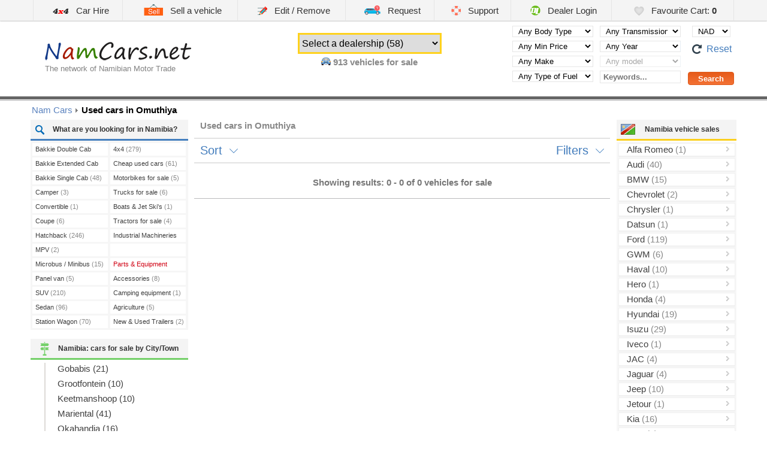

--- FILE ---
content_type: text/html; charset=UTF-8
request_url: https://www.namcars.com.na/Omuthiya-sales
body_size: 11468
content:
<!DOCTYPE html>
<html lang="en">
<head lang="en-US">

	<meta name="viewport" content="width=device-width, initial-scale=1.0, maximum-scale=5.0, user-scalable=yes" />
	<meta name="google-site-verification" content="4xmzF9Tn0IKBq12CtOoRxBDbUE0kTQjDXiBnvtQ2ass"  />
	<meta charset="utf-8" />
	<meta name='keywords' content='vehicles in Namibia, car dealers Namibia, used car dealers Windhoek, motor dealers in Namibia, Windhoek auto dealers, Namibia car sales, used car dealers, car dealers Windhoek, cars to buy in Namibia, Namibian good second cars, secondhand cars in Namibia, Namibia car for sale, second hand cars in Namibia, vehicles for sale Namibia, use car in Namibia, cars sold in Namibia, buying a car in Namibia, used cars Namibia. car for sale Namibia, used cars Namibia, cars for sale in Namibia,  cars in Namibia, used cars in Namibia, cars for sale Namibia, Namibia cars, Namibia used cars, Namibian cars,  Namibia cars for sale, car for sale in Namibia, Namibian cars for sale,  used car Namibia , secondhand cars Namibia , buy a car in Namibia, car sales Namibia, car sale in Namibia, buy cars in Namibia, new cars for sale in Windhoek, car hire Namibia, car rental in Windhoek, 4x4 hire in Namibia, cheap car rental in Windhoek, second hand spare parts in Namibia, used engines for sale, used gearboxes for sale, private car sales, car advertising, rent a car in Namibia, Namibian car rental companies, buy car Windhoek, wesbank, bank of Windhoek, standard bank, santam, old mutual, car insurance, finance, Namibian automotive., city, region' />
    <meta name="author" content="DealerLogin.co" />
    <meta name="revisit-after" content="1 day"/>
    <meta name="dcterms.rightsHolder" content="Dealer Login" />
    <meta name="dcterms.rights" content=" &copy; 2026 Dealer Login" />
    <meta name="dcterms.dateCopyrighted" content="2026" />
    <meta name="geo.country" content="na" />
    <meta name="geo.placename" content="Namibia" />
    <meta name="geo.a2" content="Namibia" />
    <meta property="og:url" content="https://www.namcars.net/Omuthiya-sales" />
    
	
	

	<link rel='canonical' href='https://www.namcars.net/Omuthiya-sales' />

		    <title>Omuthiya used cars | Second hand cars in Omuthiya | Cars for sale in Omuthiya</title>
		<meta name='description' content='Used car sales in Omuthiya. 0 used Auto dealers online. 0 used cars are currently available from Omuthiya, Namibia. Only quality second hand cars for sale.' />
	
	<style>body {display: none;}</style>

    <link rel="icon" type="image/png" href="/images/favicon.png" />

	<script>
    	var T_LANG = "en";
		var DEF_LANG = "en";
		var T_LANG_URL = "";
    	var M = "cars";
		var facebook_app_id = '1611666015777613';
		var GoogleAnalyticsID = 'G-B2LJ8GLN88';

		window.lazySizesConfig = window.lazySizesConfig || {};
		window.lazySizesConfig.loadMode = 1;
		window.lazySizesConfig.loadHidden = false;

		window.___gcfg = {
	        lang: 'en-US'
	      };

		  var config = {
			country: 'na',
			resources_host: 'https://i.namcars.net',
			phone_mask: '(+264) XX XXX XX XX'
		};    </script>

		
	<!-- Google tag (gtag.js) -->
	<script async src="https://www.googletagmanager.com/gtag/js?id=G-B2LJ8GLN88">
	</script>
	<script>
	window.dataLayer = window.dataLayer || [];
	function gtag(){dataLayer.push(arguments);}
	gtag('js', new Date());

	gtag('config', 'G-B2LJ8GLN88');
	</script>

	
	<meta name="theme-color" content="#FFFFFF" />
	<meta name="apple-mobile-web-app-title" content="NamCars.net" />
	<link href="/images/icon-iphone.png" rel="apple-touch-icon" />

	<meta name="msvalidate.01" content="C1C789F1EA44B874EE1A4F6CB787BB6E" />

	<link rel="dns-prefetch" href="https://stats.g.doubleclick.net" />
	<link rel="dns-prefetch" href="https://www.google-analytics.com" />
	<link rel="dns-prefetch" href="https://pagead2.googlesyndication.com" />
	<link rel="dns-prefetch" href="https://googleads.g.doubleclick.net" />
	<link rel="dns-prefetch" href="https://connect.facebook.net" />
	<link rel="dns-prefetch" href="https://www.gstatic.com" />
	<link rel="dns-prefetch" href="https://adservice.google.com" />
	<link rel="dns-prefetch" href="https://fonts.googleapis.com" />
	<link rel="dns-prefetch" href="https://staticxx.facebook.com" />
	<link rel="dns-prefetch" href="https://tpc.googlesyndication.com" />
	<link rel="dns-prefetch" href="https://www.google.com" />
	
</head>

<body>

<div class="loadingBar hidden"></div>

<div class="contentBlocker"></div>
<nav class="sideMenu" style="display:none;" role="navigation">
		<ul>
					<li>
	        	<a href="http://www.savannacarhire.com.na" style="margin-left:-5px">
	            	<i class="sprite sprite-4x4_ico" style="transform: scale(.7)"></i>Car Hire	        	</a>
	        </li>
		        <li>
        	<a href="/sell">
            	<i class="sprite sprite-sale_ico"></i>
            	Sell a vehicle        	</a>
        </li>
        <li>
        	<a href="/edit">
            	<div class='aligner'><i class="sprite sprite-edit"></i></div>
            	Edit / Remove        	</a>
        </li>
		        <li>
			<a href="/request">
            	<div class='aligner'><i class="sprite sprite-request_ico"></i></div>
            	Request a used car        	</a>
        </li>
                <li>
        	<a href="/support">
            	<div class='aligner'><i class="sprite sprite-contact_ico"></i></div>
            	Support        	</a>
        </li>
        <li>
        	<a href="http://www.dealerlogin.co/na/" target="_blank" rel="noopener noreferrer external">
            	<div class='aligner'><i class="sprite sprite-dl_ico"></i></div>
            	Dealer Login        	</a>
        </li>
        <li>
        	<a href="/favourite-cart " id='show_mobile_basket'>
            	<div class='aligner'><i class="sprite sprite-favorites_ico"></i></div>
            	Favourite Cart: <b class='basket_count'>0</b>
        	</a>
        </li>

	</ul>

	<div id='mobile_basket' class="hidden">
		<img class="lazyload" src="/image_preview.php?blank" data-src="https://i.namcars.net/images/4.gif" alt="Loading" style='margin:10px auto; display:block' />
	</div>


	<div class="menuTabs">

		<div class="tabHead" data-tab-name="dealers">
			<i class="lazyload" data-bg="https://i.namcars.net/images/icons/burger_menu/select_a_dealership.png"></i> Select a Dealership		</div>

		<div class='menuList tab dealers hidden'>
			
				<span class='small'>Gobabis</span>

				<div class='submenu'>
							            	<a href='/Auas-Motors-Gobabis' class="ajaxurl big">
			            	Auas Motors Gobabis			            </a>
							            	<a href='/Gobabis-Toyota' class="ajaxurl big">
			            	Gobabis Toyota			            </a>
							            	<a href='/Lab-Motors' class="ajaxurl big">
			            	Lab Motors			            </a>
									</div>

	        
				<span class='small'>Grootfontein</span>

				<div class='submenu'>
							            	<a href='/Novel-Ford-Grootfontein' class="ajaxurl big">
			            	Novel Ford Grootfontein			            </a>
									</div>

	        
				<span class='small'>Keetmanshoop</span>

				<div class='submenu'>
							            	<a href='/Keetmanshoop-Toyota' class="ajaxurl big">
			            	Keetmanshoop Toyota			            </a>
									</div>

	        
				<span class='small'>Mariental</span>

				<div class='submenu'>
							            	<a href='/Mariental-Toyota' class="ajaxurl big">
			            	Mariental Toyota			            </a>
							            	<a href='/Southern-Motor-Mecca' class="ajaxurl big">
			            	Southern Motor Mecca			            </a>
									</div>

	        
				<span class='small'>Okahandja</span>

				<div class='submenu'>
							            	<a href='/Indongo-Toyota-Okahandja' class="ajaxurl big">
			            	Indongo Toyota Okahandja			            </a>
							            	<a href='/Okahandja-Motors-CC' class="ajaxurl big">
			            	Okahandja Motors CC			            </a>
									</div>

	        
				<span class='small'>Ongwediva</span>

				<div class='submenu'>
							            	<a href='/Auas-Motors-Ongwediva' class="ajaxurl big">
			            	Auas Motors Ongwediva			            </a>
							            	<a href='/Indongo-Toyota-Ongwediva' class="ajaxurl big">
			            	Indongo Toyota Ongwediva			            </a>
									</div>

	        
				<span class='small'>Oshakati</span>

				<div class='submenu'>
							            	<a href='/Novel-Ford-Oshakati' class="ajaxurl big">
			            	Novel Ford Oshakati			            </a>
									</div>

	        
				<span class='small'>Otjiwarongo</span>

				<div class='submenu'>
							            	<a href='/Auas-Motors-Otjiwarongo' class="ajaxurl big">
			            	Auas Motors Otjiwarongo			            </a>
							            	<a href='/Bidvest-Namibia-Automotive-Otjiwarongo' class="ajaxurl big">
			            	Bidvest Namibia Automotive Otjiwarongo			            </a>
							            	<a href='/Indongo-Toyota-Otjiwarongo' class="ajaxurl big">
			            	Indongo Toyota Otjiwarongo			            </a>
									</div>

	        
				<span class='small'>Swakopmund</span>

				<div class='submenu'>
							            	<a href='/Auas-Motors-Swakopmund' class="ajaxurl big">
			            	Auas Motors Swakopmund			            </a>
							            	<a href='/Buy-a-Car' class="ajaxurl big">
			            	Buy-a-Car			            </a>
							            	<a href='/Claudias-Auto-Trading' class="ajaxurl big">
			            	Claudias Auto Trading			            </a>
							            	<a href='/Crossroads-Car-Sales' class="ajaxurl big">
			            	Crossroads Car Sales			            </a>
							            	<a href='/HVR-Auto' class="ajaxurl big">
			            	HVR Auto			            </a>
							            	<a href='/Mega-Motor-Hub-Ultimate-Auto' class="ajaxurl big">
			            	Mega-Motor Hub / Ultimate Auto			            </a>
							            	<a href='/Pupkewitz-Auto-Swakopmund' class="ajaxurl big">
			            	Pupkewitz Auto Swakopmund			            </a>
							            	<a href='/Steckels-Toyota-Used-Cars' class="ajaxurl big">
			            	Steckels Toyota Used Cars			            </a>
							            	<a href='/Weskus-Motors' class="ajaxurl big">
			            	Weskus Motors			            </a>
									</div>

	        
				<span class='small'>Walvis Bay</span>

				<div class='submenu'>
							            	<a href='/Auas-Motors-Walvis-Bay' class="ajaxurl big">
			            	Auas Motors Walvis Bay			            </a>
							            	<a href='/Dunes-Automotive-Solutions' class="ajaxurl big">
			            	Dunes Automotive Solutions			            </a>
							            	<a href='/Indongo-Toyota-Automark' class="ajaxurl big">
			            	Indongo Toyota Automark			            </a>
							            	<a href='/Novel-Ford-Walvisbay' class="ajaxurl big">
			            	Novel Ford Walvisbay			            </a>
									</div>

	        
				<span class='small'>Windhoek</span>

				<div class='submenu'>
							            	<a href='/Auas-Motors-Certified' class="ajaxurl big">
			            	Auas Motors Certified			            </a>
							            	<a href='/Auto-Africa' class="ajaxurl big">
			            	Auto Africa			            </a>
							            	<a href='/Auto-Brokers' class="ajaxurl big">
			            	Auto Brokers			            </a>
							            	<a href='/Auto-Trader' class="ajaxurl big">
			            	Auto Trader			            </a>
							            	<a href='/Auto-World' class="ajaxurl big">
			            	Auto World			            </a>
							            	<a href='/Autoworld-Trade-Centre' class="ajaxurl big">
			            	Autoworld Trade Centre			            </a>
							            	<a href='/Avis-Car-Sales' class="ajaxurl big">
			            	Avis Car Sales			            </a>
							            	<a href='/Best-Value-Cars' class="ajaxurl big">
			            	Best Value Cars			            </a>
							            	<a href='/CarLink' class="ajaxurl big">
			            	CarLink			            </a>
							            	<a href='/CarZone' class="ajaxurl big">
			            	CarZone			            </a>
							            	<a href='/Danlou-Motors' class="ajaxurl big">
			            	Danlou Motors			            </a>
							            	<a href='/Douglas-Motors' class="ajaxurl big">
			            	Douglas Motors			            </a>
							            	<a href='/Dub-Motors-JL-Auto-Centre' class="ajaxurl big">
			            	Dub Motors-JL Auto Centre			            </a>
							            	<a href='/El-Jefe-Cars-CC' class="ajaxurl big">
			            	El Jefe Cars CC			            </a>
							            	<a href='/Exclusive-Cars' class="ajaxurl big">
			            	Exclusive Cars			            </a>
							            	<a href='/Indongo-Auto' class="ajaxurl big">
			            	Indongo Auto			            </a>
							            	<a href='/Indongo-Toyota-Windhoek' class="ajaxurl big">
			            	Indongo Toyota Windhoek			            </a>
							            	<a href='/Investment-Cars' class="ajaxurl big">
			            	Investment Cars			            </a>
							            	<a href='/M-Z-Motors-Pre-Owned-KMHR' class="ajaxurl big">
			            	M+Z Motors Pre-Owned KMHR			            </a>
							            	<a href='/MotorMania' class="ajaxurl big">
			            	MotorMania			            </a>
							            	<a href='/Nors-Namibia' class="ajaxurl big">
			            	Nors Namibia			            </a>
							            	<a href='/Novel-Ford-Windhoek-Approved' class="ajaxurl big">
			            	Novel Ford Windhoek Approved			            </a>
							            	<a href='/Pupkewitz-Auto' class="ajaxurl big">
			            	Pupkewitz Auto			            </a>
							            	<a href='/Sani-Car-Sales' class="ajaxurl big">
			            	Sani Car Sales			            </a>
							            	<a href='/Savanna-Car-Hire' class="ajaxurl big">
			            	Savanna Car Hire			            </a>
							            	<a href='/Sirkel-Motors' class="ajaxurl big">
			            	Sirkel Motors			            </a>
							            	<a href='/SMAC-Namibia' class="ajaxurl big">
			            	SMAC Namibia			            </a>
							            	<a href='/We-Buy-Cars-Namibia' class="ajaxurl big">
			            	We Buy Cars Namibia			            </a>
							            	<a href='/Windhoek-Auto' class="ajaxurl big">
			            	Windhoek Auto			            </a>
							            	<a href='/Windhoek-Motors' class="ajaxurl big">
			            	Windhoek Motors			            </a>
									</div>

	        		</div>

		<div class="tabHead" data-tab-name="body">
			<i class="lazyload" data-bg="https://i.namcars.net/images/icons/burger_menu/browse_car_body.png"></i> Browse Vehicles by Type		</div>

		<div class='menuList tab body hidden'>
			
	            <a class="ajaxurl "
	                href='/Bakkie-Double-Cab'	                title="Bakkie Double Cab cars">
	                Bakkie Double Cab	                	                	<i>176</i>
	                	            </a>

	        
	            <a class="ajaxurl "
	                href='/Bakkie-Extended-Cab'	                title="Bakkie Extended Cab cars">
	                Bakkie Extended Cab	                	                	<i>16</i>
	                	            </a>

	        
	            <a class="ajaxurl "
	                href='/Bakkie-Single-Cab'	                title="Bakkie Single Cab cars">
	                Bakkie Single Cab	                	                	<i>48</i>
	                	            </a>

	        
	            <a class="ajaxurl "
	                href='/Camper'	                title="Camper cars">
	                Camper	                	                	<i>3</i>
	                	            </a>

	        
	            <a class="ajaxurl "
	                href='/Convertible-Cabriolet'	                title="Convertible cars">
	                Convertible	                	                	<i>1</i>
	                	            </a>

	        
	            <a class="ajaxurl "
	                href='/Coupe'	                title="Coupe cars">
	                Coupe	                	                	<i>6</i>
	                	            </a>

	        
	            <a class="ajaxurl "
	                href='/Hatchback'	                title="Hatchback cars">
	                Hatchback	                	                	<i>246</i>
	                	            </a>

	        
	            <a class="ajaxurl "
	                href='/MPV'	                title="MPV cars">
	                MPV	                	                	<i>2</i>
	                	            </a>

	        
	            <a class="ajaxurl "
	                href='/Microbus-Minibus'	                title="Minibus cars">
	                Microbus / Minibus	                	                	<i>15</i>
	                	            </a>

	        
	            <a class="ajaxurl "
	                href='/Panel-van'	                title="Panel van cars">
	                Panel van	                	                	<i>5</i>
	                	            </a>

	        
	            <a class="ajaxurl "
	                href='/SUV'	                title="SUV cars">
	                SUV	                	                	<i>210</i>
	                	            </a>

	        
	            <a class="ajaxurl "
	                href='/Sedan'	                title="Sedan cars">
	                Sedan	                	                	<i>96</i>
	                	            </a>

	        
	            <a class="ajaxurl "
	                href='/Station-Wagon'	                title="Station Wagon cars">
	                Station Wagon	                	                	<i>70</i>
	                	            </a>

	        
	            <a class="ajaxurl "
	                href='/4x4'	                title="4x4 cars">
	                4x4	                	                	<i>279</i>
	                	            </a>

	        
	            <a class="ajaxurl "
	                href='/Motorcycle'	                title="Bikes for sale">
	                Motorbikes for sale	                	                	<i>5</i>
	                	            </a>

	        
	            <a class="ajaxurl "
	                href='/Truck'	                title="Trucks">
	                Trucks for sale	                	                	<i>6</i>
	                	            </a>

	        
	            <a class="ajaxurl "
	                href='/Boats'	                title="Boats and Jet Ski's for sale">
	                Boats &amp; Jet Ski's	                	                	<i>1</i>
	                	            </a>

	        
	            <a class="ajaxurl "
	                href='/Tractor'	                title="Tractors for sale">
	                Tractors for sale	                	                	<i>4</i>
	                	            </a>

	        
	            <a class="ajaxurl "
	                href='/Commercial'	                title="Industrial Machineries">
	                Industrial Machineries	                	                	<i>2</i>
	                	            </a>

	        		</div>

		<div class="tabHead" data-tab-name="manufacturer">
			<i class="lazyload" data-bg="https://i.namcars.net/images/icons/burger_menu/cars_by_manufacturer.png"></i> Cars by Manufacturer		</div>

		<div class='menuList tab manufacturer hidden'>
			
	        	<a
		        	href='/Alfa-Romeo'
		        	title='Alfa Romeo for sale'
			        data-manufacturer='Alfa Romeo'
			        class='brandMenuAjax  ' >
		        	Alfa Romeo for sale <i>(1)</i>
		        </a>

		        	        
	        	<a
		        	href='/Audi'
		        	title='Audi for sale'
			        data-manufacturer='Audi'
			        class='brandMenuAjax  ' >
		        	Audi for sale <i>(40)</i>
		        </a>

		        	        
	        	<a
		        	href='/BMW'
		        	title='BMW for sale'
			        data-manufacturer='BMW'
			        class='brandMenuAjax  ' >
		        	BMW for sale <i>(15)</i>
		        </a>

		        	        
	        	<a
		        	href='/Chevrolet'
		        	title='Chevrolet for sale'
			        data-manufacturer='Chevrolet'
			        class='brandMenuAjax  ' >
		        	Chevrolet for sale <i>(2)</i>
		        </a>

		        	        
	        	<a
		        	href='/Chrysler'
		        	title='Chrysler for sale'
			        data-manufacturer='Chrysler'
			        class='brandMenuAjax  ' >
		        	Chrysler for sale <i>(1)</i>
		        </a>

		        	        
	        	<a
		        	href='/Datsun'
		        	title='Datsun for sale'
			        data-manufacturer='Datsun'
			        class='brandMenuAjax  ' >
		        	Datsun for sale <i>(1)</i>
		        </a>

		        	        
	        	<a
		        	href='/Ford'
		        	title='Ford for sale'
			        data-manufacturer='Ford'
			        class='brandMenuAjax  ' >
		        	Ford for sale <i>(119)</i>
		        </a>

		        	        
	        	<a
		        	href='/GWM'
		        	title='GWM for sale'
			        data-manufacturer='GWM'
			        class='brandMenuAjax  ' >
		        	GWM for sale <i>(6)</i>
		        </a>

		        	        
	        	<a
		        	href='/Haval'
		        	title='Haval for sale'
			        data-manufacturer='Haval'
			        class='brandMenuAjax  ' >
		        	Haval for sale <i>(10)</i>
		        </a>

		        	        
	        	<a
		        	href='/Hero'
		        	title='Hero for sale'
			        data-manufacturer='Hero'
			        class='brandMenuAjax  ' >
		        	Hero for sale <i>(1)</i>
		        </a>

		        	        
	        	<a
		        	href='/Honda'
		        	title='Honda for sale'
			        data-manufacturer='Honda'
			        class='brandMenuAjax  ' >
		        	Honda for sale <i>(4)</i>
		        </a>

		        	        
	        	<a
		        	href='/Hyundai'
		        	title='Hyundai for sale'
			        data-manufacturer='Hyundai'
			        class='brandMenuAjax  ' >
		        	Hyundai for sale <i>(19)</i>
		        </a>

		        	        
	        	<a
		        	href='/Isuzu'
		        	title='Isuzu for sale'
			        data-manufacturer='Isuzu'
			        class='brandMenuAjax  ' >
		        	Isuzu for sale <i>(29)</i>
		        </a>

		        	        
	        	<a
		        	href='/Iveco'
		        	title='Iveco for sale'
			        data-manufacturer='Iveco'
			        class='brandMenuAjax  ' >
		        	Iveco for sale <i>(1)</i>
		        </a>

		        	        
	        	<a
		        	href='/JAC'
		        	title='JAC for sale'
			        data-manufacturer='JAC'
			        class='brandMenuAjax  ' >
		        	JAC for sale <i>(4)</i>
		        </a>

		        	        
	        	<a
		        	href='/Jaguar'
		        	title='Jaguar for sale'
			        data-manufacturer='Jaguar'
			        class='brandMenuAjax  ' >
		        	Jaguar for sale <i>(4)</i>
		        </a>

		        	        
	        	<a
		        	href='/Jeep'
		        	title='Jeep for sale'
			        data-manufacturer='Jeep'
			        class='brandMenuAjax  ' >
		        	Jeep for sale <i>(10)</i>
		        </a>

		        	        
	        	<a
		        	href='/Jetour'
		        	title='Jetour for sale'
			        data-manufacturer='Jetour'
			        class='brandMenuAjax  ' >
		        	Jetour for sale <i>(1)</i>
		        </a>

		        	        
	        	<a
		        	href='/Kia'
		        	title='Kia for sale'
			        data-manufacturer='Kia'
			        class='brandMenuAjax  ' >
		        	Kia for sale <i>(16)</i>
		        </a>

		        	        
	        	<a
		        	href='/LDV'
		        	title='LDV for sale'
			        data-manufacturer='LDV'
			        class='brandMenuAjax  ' >
		        	LDV for sale <i>(2)</i>
		        </a>

		        	        
	        	<a
		        	href='/Land-Rover'
		        	title='Land Rover for sale'
			        data-manufacturer='Land Rover'
			        class='brandMenuAjax  ' >
		        	Land Rover for sale <i>(16)</i>
		        </a>

		        	        
	        	<a
		        	href='/Lexus'
		        	title='Lexus for sale'
			        data-manufacturer='Lexus'
			        class='brandMenuAjax  ' >
		        	Lexus for sale <i>(1)</i>
		        </a>

		        	        
	        	<a
		        	href='/Mahindra'
		        	title='Mahindra for sale'
			        data-manufacturer='Mahindra'
			        class='brandMenuAjax  ' >
		        	Mahindra for sale <i>(13)</i>
		        </a>

		        	        
	        	<a
		        	href='/Mazda'
		        	title='Mazda for sale'
			        data-manufacturer='Mazda'
			        class='brandMenuAjax  ' >
		        	Mazda for sale <i>(16)</i>
		        </a>

		        	        
	        	<a
		        	href='/Mercedes-Benz'
		        	title='Mercedes-Benz for sale'
			        data-manufacturer='Mercedes-Benz'
			        class='brandMenuAjax  ' >
		        	Mercedes-Benz for sale <i>(34)</i>
		        </a>

		        	        
	        	<a
		        	href='/Mini'
		        	title='Mini for sale'
			        data-manufacturer='Mini'
			        class='brandMenuAjax  ' >
		        	Mini for sale <i>(6)</i>
		        </a>

		        	        
	        	<a
		        	href='/Mitsubishi'
		        	title='Mitsubishi for sale'
			        data-manufacturer='Mitsubishi'
			        class='brandMenuAjax  ' >
		        	Mitsubishi for sale <i>(7)</i>
		        </a>

		        	        
	        	<a
		        	href='/Nissan'
		        	title='Nissan for sale'
			        data-manufacturer='Nissan'
			        class='brandMenuAjax  ' >
		        	Nissan for sale <i>(50)</i>
		        </a>

		        	        
	        	<a
		        	href='/Opel'
		        	title='Opel for sale'
			        data-manufacturer='Opel'
			        class='brandMenuAjax  ' >
		        	Opel for sale <i>(6)</i>
		        </a>

		        	        
	        	<a
		        	href='/Peugeot'
		        	title='Peugeot for sale'
			        data-manufacturer='Peugeot'
			        class='brandMenuAjax  ' >
		        	Peugeot for sale <i>(4)</i>
		        </a>

		        	        
	        	<a
		        	href='/Renault'
		        	title='Renault for sale'
			        data-manufacturer='Renault'
			        class='brandMenuAjax  ' >
		        	Renault for sale <i>(16)</i>
		        </a>

		        	        
	        	<a
		        	href='/Rolls-Royce'
		        	title='Rolls-Royce for sale'
			        data-manufacturer='Rolls-Royce'
			        class='brandMenuAjax  ' >
		        	Rolls-Royce for sale <i>(1)</i>
		        </a>

		        	        
	        	<a
		        	href='/Smart'
		        	title='Smart for sale'
			        data-manufacturer='Smart'
			        class='brandMenuAjax  ' >
		        	Smart for sale <i>(1)</i>
		        </a>

		        	        
	        	<a
		        	href='/Suzuki'
		        	title='Suzuki for sale'
			        data-manufacturer='Suzuki'
			        class='brandMenuAjax  ' >
		        	Suzuki for sale <i>(36)</i>
		        </a>

		        	        
	        	<a
		        	href='/TAFE'
		        	title='TAFE for sale'
			        data-manufacturer='TAFE'
			        class='brandMenuAjax  ' >
		        	TAFE for sale <i>(1)</i>
		        </a>

		        	        
	        	<a
		        	href='/Tafe'
		        	title='Tafe for sale'
			        data-manufacturer='Tafe'
			        class='brandMenuAjax  ' >
		        	Tafe for sale <i>(3)</i>
		        </a>

		        	        
	        	<a
		        	href='/Tata'
		        	title='Tata for sale'
			        data-manufacturer='Tata'
			        class='brandMenuAjax  ' >
		        	Tata for sale <i>(1)</i>
		        </a>

		        	        
	        	<a
		        	href='/Toyota'
		        	title='Toyota for sale'
			        data-manufacturer='Toyota'
			        class='brandMenuAjax  ' >
		        	Toyota for sale <i>(287)</i>
		        </a>

		        	        
	        	<a
		        	href='/Volkswagen'
		        	title='Volkswagen for sale'
			        data-manufacturer='Volkswagen'
			        class='brandMenuAjax  ' >
		        	Volkswagen for sale <i>(118)</i>
		        </a>

		        	        
	        	<a
		        	href='/Volvo'
		        	title='Volvo for sale'
			        data-manufacturer='Volvo'
			        class='brandMenuAjax  ' >
		        	Volvo for sale <i>(6)</i>
		        </a>

		        	        		</div>

		<div class="tabHead" data-tab-name="city">
			<i class="lazyload" data-bg="https://i.namcars.net/images/icons/burger_menu/car_by_city_town.png"></i> Cars for sale by City/Town		</div>

		<div class='menuList tab city hidden'>
			
	            <a class="ajaxurl "
	                href='/Gobabis-sales'	                >
	                Gobabis	                	                	<i>21</i>
	                	            </a>

	        
	            <a class="ajaxurl "
	                href='/Grootfontein-sales'	                >
	                Grootfontein	                	                	<i>10</i>
	                	            </a>

	        
	            <a class="ajaxurl "
	                href='/Keetmanshoop-sales'	                >
	                Keetmanshoop	                	                	<i>10</i>
	                	            </a>

	        
	            <a class="ajaxurl "
	                href='/Mariental-sales'	                >
	                Mariental	                	                	<i>41</i>
	                	            </a>

	        
	            <a class="ajaxurl "
	                href='/Okahandja-sales'	                >
	                Okahandja	                	                	<i>16</i>
	                	            </a>

	        
	            <a class="ajaxurl "
	                href='/Ongwediva-sales'	                >
	                Ongwediva	                	                	<i>11</i>
	                	            </a>

	        
	            <a class="ajaxurl "
	                href='/Oshakati-sales'	                >
	                Oshakati	                	                	<i>11</i>
	                	            </a>

	        
	            <a class="ajaxurl "
	                href='/Otjiwarongo-sales'	                >
	                Otjiwarongo	                	                	<i>18</i>
	                	            </a>

	        
	            <a class="ajaxurl "
	                href='/Swakopmund-sales'	                >
	                Swakopmund	                	                	<i>135</i>
	                	            </a>

	        
	            <a class="ajaxurl "
	                href='/Walvis-Bay-sales'	                >
	                Walvis Bay	                	                	<i>55</i>
	                	            </a>

	        
	            <a class="ajaxurl "
	                href='/Windhoek-sales'	                >
	                Windhoek	                	                	<i>566</i>
	                	            </a>

	        		</div>

		<div class="tabHead" data-tab-name="parts">
			<i class="lazyload" data-bg="https://i.namcars.net/images/icons/burger_menu/parts_and_equipment.png"></i> Parts & Equipment		</div>

		<div class='menuList tab parts hidden'>
			
	            <a class="ajaxurl "
	                href='/Car-Accessories'	                title="Accessories">
	                Accessories	                	                	<i>8</i>
	                	            </a>

	        
	            <a class="ajaxurl "
	                href='/Camping-Equipment'	                title="Camping equipment">
	                Camping equipment	                	                	<i>1</i>
	                	            </a>

	        
	            <a class="ajaxurl "
	                href='/Agricultural-Equipment'	                title="Agricultural equipment">
	                Agriculture	                	                	<i>5</i>
	                	            </a>

	        
	            <a class="ajaxurl "
	                href='/Trailers'	                title="">
	                New & Used Trailers	                	                	<i>2</i>
	                	            </a>

	        		</div>

	</div>
	<br class="clearBoth" />


	<div id="main_social_buttons_mobile"></div>

	<div class="infoBlock">
		<div class="header">
			14:32 Thursday, January 22 <br />
			Windhoek, Namibia		</div>

		<div class="currency">

						<div>
				<table>
					<tr>
						<td style="line-height:30px"><img class="lazyload" src='/image_preview.php?blank' data-src='https://i.namcars.net/images/dl_index_chart.png' alt='DL Index Namibia (DLN)' style='width:16px;margin-bottom:-2px' /> DL Index: </td>
						<td style="text-align:center">
							<a href='/dlindex' class='static-link'>N$ 475</a><br />
							55%<img class="lazyload" src="/image_preview.php?blank" data-src='https://i.namcars.net/images/arrow_red_down.png' style='width:7px;margin: 0 0 -1px 4px;'  alt='Change dynamics' />
						</td>
				</table>
			</div>

			
			<div>
				<img src='https://i.namcars.net/images/new/us-flag.png' alt='USD' /> $1.0 &nbsp;=
				<img src='https://i.namcars.net/images/new/na-flag.png' alt='NAD' />
                 16.394			</div>

							<div>
					<img src='https://i.namcars.net/images/new/eu-flag.png' alt='EUR' /> &euro;1.0 &nbsp;=
					<img src='https://i.namcars.net/images/new/na-flag.png' alt='NAD' />
	                 19.186				</div>
				
			<div>
				<img src='https://i.namcars.net/images/new/btc-flag.png' alt='BTC' /> ฿1.0 &nbsp;=
				<img src='https://i.namcars.net/images/new/na-flag.png' alt='NAD' />
                 1 472 843			</div>

<!--
			<div>
				<img src='https://i.namcars.net/images/new/gb-flag.png' alt='' /> &pound;1.0 &nbsp;=
				<img src='https://i.namcars.net/images/new/na-flag.png' alt='' />  22.002			</div>
-->
		</div>

		<div class='fuel'>
			<img class="lazyload" src="/image_preview.php?blank&width=32&height=32" data-src="https://i.namcars.net/images/icons/fuel.svg" alt="Brent/WTI" width='32' height='32' />
			Brent: &#36;64.92 <br/>
			WTI: &#36;59.06		</div>


	</div>

	
	<div class="coutriesList">
			        <a class=""
	            href='https://www.autoguidebw.com'	            title="">
	            <i class="lazyload" data-bg="https://i.namcars.net/images/flags/Botswana.gif"></i>
	            Used cars in Botswana	        </a>

	    	        <a class=""
	            href='https://www.mauricemotors.mu'	            title="">
	            <i class="lazyload" data-bg="https://i.namcars.net/images/flags/Mauritius.gif"></i>
	            Used cars in Mauritius	        </a>

	    	        <a class=""
	            href='https://www.cars.co.ug'	            title="">
	            <i class="lazyload" data-bg="https://i.namcars.net/images/flags/Uganda.gif"></i>
	            Used cars in Uganda	        </a>

	    	        <a class=""
	            href='https://www.philmotors.com'	            title="">
	            <i class="lazyload" data-bg="https://i.namcars.net/images/flags/Philippines.gif"></i>
	            Used cars in the Philippines	        </a>

	    	</div>

	</nav>

<img class="lazyload" src="/image_preview.php?blank" data-src="https://i.namcars.net/images/ajax_loader.svg" alt='Loading...' style="display: none">

<div class="remodal" data-remodal-id="dialog_popup" data-remodal-options="hashTracking: false">
	<button data-remodal-action="close" class="remodal-close"></button>
	<div class='dialog_content'><img class="lazyload" src="/image_preview.php?blank" data-src='https://i.namcars.net/images/lightbox-ico-loading.gif' alt='Loading...' /></div>
</div>

<div class='burgerMenu searchForm search transition' id="search_form_mobile"></div>

<div class="mobile headerSpacer"></div>

<div class="mobile mobileTopBar" role="banner">
	<a href="/">
		<img class='logo' src="/images/logo_net.png"  alt="Namibia home" title='New &amp; used cars for sale in Namibia'/>
	</a>

	<div class="burgerMenuButton" id="nav-icon3">
		<span></span>
		<span></span>
		<span></span>
		<span></span>
		<div class="title">Menu</div>
	</div>
	<div class="searchMenuButton ">
		Search	</div>
</div>

<div class="head_box nomobile" role="banner">
    <div id="head_menu_box">
        <ul id="head_menu">

	        	            <li>
	            	<a rel="noreferrer noopener" href="https://www.savannacarhire.com.na" >
		            	<i class="sprite sprite-4x4_ico"></i>
		            	Car Hire		        	</a>
		        </li>
	        
	        			            <li>
            	<a href="/sell" style='margin-top:-5px;padding-bottom:4px;'>
	            	<i class="sprite sprite-sale_ico"></i>
	            	Sell a vehicle	        	</a>
	        </li>
				        <li>
            	<a href="/edit">
	            	<i class="sprite sprite-edit"></i>
	            	Edit / Remove	        	</a>
	        </li>
				            <!--<li>
	            	<a rel="noreferrer noopener" href="/car-insurance?s=m_top" >
		            	<i class="sprite sprite-fnb_insurance"></i>
		            	Car Insurance Quotes		        	</a>
		        </li>-->
				<li>
				<a href="/request" >
	            	<i class="sprite sprite-request_ico"></i>
	            	Request	        	</a>
	        </li>
	                    <li>
            	<a href="/support" >
	            	<i class="sprite sprite-contact_ico"></i>
	            	Support	        	</a>
	        </li>
            <li>
            	<a href="https://www.dealerlogin.co/na/" rel="noopener noreferrer external" target="_blank">
	            	<i class="sprite sprite-dl_ico"></i>
	            	Dealer Login	        	</a>
	        </li>
            <li>
            	<span id="menu-8">
	            	<i class="sprite sprite-favorites_ico"></i>
	            	Favourite Cart: <b class='basket_count'>0</b>
	        	</span>
	        </li>
			        </ul>
    </div>

    <table style='min-height:155px; margin:auto; padding-top:30px'>
    <tr>

    	<td style='width:300px; text-align:left'>
    		<a href="/" class='mainLogo' style='margin-top:40px'>
    			<img class='lazyload' src="/image_preview.php?blank" data-src="/images/logo_net_desktop.png" data-sizes='auto' data-srcset="/images/logo_net_desktop_2x.png 2x" style='max-width:310px; ' alt="Namibia home" title='New &amp; used cars for sale in Namibia'/>
    			<div  >
	    			The network of Namibian Motor Trade    			</div>
    		</a>
    	</td>

    	<td style='width:500px;'>
        	<div class="total_vehicles" style='margin:25px 0 0 0;'>

        		<div id='dealer_select_div'>
	        		<select name='dealer_select' id='dealer_select'>
		        		<option value=''>Select a dealership (58)</option>
		        									<optgroup label="Gobabis" >
													            	<option value="/Auas-Motors-Gobabis">
						            	Auas Motors Gobabis						            </option>
													            	<option value="/Gobabis-Toyota">
						            	Gobabis Toyota						            </option>
													            	<option value="/Lab-Motors">
						            	Lab Motors						            </option>
															</optgroup>
				        							<optgroup label="Grootfontein" >
													            	<option value="/Novel-Ford-Grootfontein">
						            	Novel Ford Grootfontein						            </option>
															</optgroup>
				        							<optgroup label="Keetmanshoop" >
													            	<option value="/Keetmanshoop-Toyota">
						            	Keetmanshoop Toyota						            </option>
															</optgroup>
				        							<optgroup label="Mariental" >
													            	<option value="/Mariental-Toyota">
						            	Mariental Toyota						            </option>
													            	<option value="/Southern-Motor-Mecca">
						            	Southern Motor Mecca						            </option>
															</optgroup>
				        							<optgroup label="Okahandja" >
													            	<option value="/Indongo-Toyota-Okahandja">
						            	Indongo Toyota Okahandja						            </option>
													            	<option value="/Okahandja-Motors-CC">
						            	Okahandja Motors CC						            </option>
															</optgroup>
				        							<optgroup label="Ongwediva" >
													            	<option value="/Auas-Motors-Ongwediva">
						            	Auas Motors Ongwediva						            </option>
													            	<option value="/Indongo-Toyota-Ongwediva">
						            	Indongo Toyota Ongwediva						            </option>
															</optgroup>
				        							<optgroup label="Oshakati" >
													            	<option value="/Novel-Ford-Oshakati">
						            	Novel Ford Oshakati						            </option>
															</optgroup>
				        							<optgroup label="Otjiwarongo" >
													            	<option value="/Auas-Motors-Otjiwarongo">
						            	Auas Motors Otjiwarongo						            </option>
													            	<option value="/Bidvest-Namibia-Automotive-Otjiwarongo">
						            	Bidvest Namibia Automotive Otjiwarongo						            </option>
													            	<option value="/Indongo-Toyota-Otjiwarongo">
						            	Indongo Toyota Otjiwarongo						            </option>
															</optgroup>
				        							<optgroup label="Swakopmund" >
													            	<option value="/Auas-Motors-Swakopmund">
						            	Auas Motors Swakopmund						            </option>
													            	<option value="/Buy-a-Car">
						            	Buy-a-Car						            </option>
													            	<option value="/Claudias-Auto-Trading">
						            	Claudias Auto Trading						            </option>
													            	<option value="/Crossroads-Car-Sales">
						            	Crossroads Car Sales						            </option>
													            	<option value="/HVR-Auto">
						            	HVR Auto						            </option>
													            	<option value="/Mega-Motor-Hub-Ultimate-Auto">
						            	Mega-Motor Hub / Ultimate Auto						            </option>
													            	<option value="/Pupkewitz-Auto-Swakopmund">
						            	Pupkewitz Auto Swakopmund						            </option>
													            	<option value="/Steckels-Toyota-Used-Cars">
						            	Steckels Toyota Used Cars						            </option>
													            	<option value="/Weskus-Motors">
						            	Weskus Motors						            </option>
															</optgroup>
				        							<optgroup label="Walvis Bay" >
													            	<option value="/Auas-Motors-Walvis-Bay">
						            	Auas Motors Walvis Bay						            </option>
													            	<option value="/Dunes-Automotive-Solutions">
						            	Dunes Automotive Solutions						            </option>
													            	<option value="/Indongo-Toyota-Automark">
						            	Indongo Toyota Automark						            </option>
													            	<option value="/Novel-Ford-Walvisbay">
						            	Novel Ford Walvisbay						            </option>
															</optgroup>
				        							<optgroup label="Windhoek" >
													            	<option value="/Auas-Motors-Certified">
						            	Auas Motors Certified						            </option>
													            	<option value="/Auto-Africa">
						            	Auto Africa						            </option>
													            	<option value="/Auto-Brokers">
						            	Auto Brokers						            </option>
													            	<option value="/Auto-Trader">
						            	Auto Trader						            </option>
													            	<option value="/Auto-World">
						            	Auto World						            </option>
													            	<option value="/Autoworld-Trade-Centre">
						            	Autoworld Trade Centre						            </option>
													            	<option value="/Avis-Car-Sales">
						            	Avis Car Sales						            </option>
													            	<option value="/Best-Value-Cars">
						            	Best Value Cars						            </option>
													            	<option value="/CarLink">
						            	CarLink						            </option>
													            	<option value="/CarZone">
						            	CarZone						            </option>
													            	<option value="/Danlou-Motors">
						            	Danlou Motors						            </option>
													            	<option value="/Douglas-Motors">
						            	Douglas Motors						            </option>
													            	<option value="/Dub-Motors-JL-Auto-Centre">
						            	Dub Motors-JL Auto Centre						            </option>
													            	<option value="/El-Jefe-Cars-CC">
						            	El Jefe Cars CC						            </option>
													            	<option value="/Exclusive-Cars">
						            	Exclusive Cars						            </option>
													            	<option value="/Indongo-Auto">
						            	Indongo Auto						            </option>
													            	<option value="/Indongo-Toyota-Windhoek">
						            	Indongo Toyota Windhoek						            </option>
													            	<option value="/Investment-Cars">
						            	Investment Cars						            </option>
													            	<option value="/M-Z-Motors-Pre-Owned-KMHR">
						            	M+Z Motors Pre-Owned KMHR						            </option>
													            	<option value="/MotorMania">
						            	MotorMania						            </option>
													            	<option value="/Nors-Namibia">
						            	Nors Namibia						            </option>
													            	<option value="/Novel-Ford-Windhoek-Approved">
						            	Novel Ford Windhoek Approved						            </option>
													            	<option value="/Pupkewitz-Auto">
						            	Pupkewitz Auto						            </option>
													            	<option value="/Sani-Car-Sales">
						            	Sani Car Sales						            </option>
													            	<option value="/Savanna-Car-Hire">
						            	Savanna Car Hire						            </option>
													            	<option value="/Sirkel-Motors">
						            	Sirkel Motors						            </option>
													            	<option value="/SMAC-Namibia">
						            	SMAC Namibia						            </option>
													            	<option value="/We-Buy-Cars-Namibia">
						            	We Buy Cars Namibia						            </option>
													            	<option value="/Windhoek-Auto">
						            	Windhoek Auto						            </option>
													            	<option value="/Windhoek-Motors">
						            	Windhoek Motors						            </option>
															</optgroup>
				        	        		</select>
	        	</div>

          		<img src="https://i.namcars.net/images/car_ico.gif" alt=''/> <b>913</b> vehicles for sale
                              <br />&nbsp;
    		</div>
    	</td>

    	<td style='padding:0; width:365px' class='cellpadding2' id="top_search_form"><i id="top_dealer_info"></i></td>

    </tr>
    </table>

</div>

<div class="border_line"></div>

<div class="content_box" id='content_box' role="main">

    <div class='content_box pathBar nomobile'>
        <a href='/'>Nam Cars</a><strong>Used cars in Omuthiya</strong>
    </div>

	

<div class="left_box nomobile" role="navigation">
	<div class="list-title type-list">
    	<img src='https://i.namcars.net/images/new/type_ico.png'  alt='Used cars in Namibia' style='margin:0px -5px 0px 7px; float:left'/>What are you looking for in Namibia?   	</div>

    <div class="category_box">
		            <a class="item "
            href='/Bakkie-Double-Cab'	                    title="Bakkie Double Cab cars">
                Bakkie Double Cab                                	<span>(176)</span>
                            </a>
                    <a class="item "
            href='/Bakkie-Extended-Cab'	                    title="Bakkie Extended Cab cars">
                Bakkie Extended Cab                                	<span>(16)</span>
                            </a>
                    <a class="item "
            href='/Bakkie-Single-Cab'	                    title="Bakkie Single Cab cars">
                Bakkie Single Cab                                	<span>(48)</span>
                            </a>
                    <a class="item "
            href='/Camper'	                    title="Camper cars">
                Camper                                	<span>(3)</span>
                            </a>
                    <a class="item "
            href='/Convertible-Cabriolet'	                    title="Convertible cars">
                Convertible                                	<span>(1)</span>
                            </a>
                    <a class="item "
            href='/Coupe'	                    title="Coupe cars">
                Coupe                                	<span>(6)</span>
                            </a>
                    <a class="item "
            href='/Hatchback'	                    title="Hatchback cars">
                Hatchback                                	<span>(246)</span>
                            </a>
                    <a class="item "
            href='/MPV'	                    title="MPV cars">
                MPV                                	<span>(2)</span>
                            </a>
                    <a class="item "
            href='/Microbus-Minibus'	                    title="Minibus cars">
                Microbus / Minibus                                	<span>(15)</span>
                            </a>
                    <a class="item "
            href='/Panel-van'	                    title="Panel van cars">
                Panel van                                	<span>(5)</span>
                            </a>
                    <a class="item "
            href='/SUV'	                    title="SUV cars">
                SUV                                	<span>(210)</span>
                            </a>
                    <a class="item "
            href='/Sedan'	                    title="Sedan cars">
                Sedan                                	<span>(96)</span>
                            </a>
                    <a class="item "
            href='/Station-Wagon'	                    title="Station Wagon cars">
                Station Wagon                                	<span>(70)</span>
                            </a>
                    <a class="item "
            href='/4x4'	                    title="4x4 cars">
                4x4                                	<span>(279)</span>
                            </a>
                    <a class="item "
            href='/cheap-used-cars-in-Namibia'	                    title="Cheap cars">
                Cheap used cars                                	<span>(61)</span>
                            </a>
                    <a class="item "
            href='/Motorcycle'	                    title="Bikes for sale">
                Motorbikes for sale                                	<span>(5)</span>
                            </a>
                    <a class="item "
            href='/Truck'	                    title="Trucks">
                Trucks for sale                                	<span>(6)</span>
                            </a>
                    <a class="item "
            href='/Boats'	                    title="Boats and Jet Ski's for sale">
                Boats &amp; Jet Ski's                                	<span>(1)</span>
                            </a>
                    <a class="item "
            href='/Tractor'	                    title="Tractors for sale">
                Tractors for sale                                	<span>(4)</span>
                            </a>
                    <a class="item "
            href='/Commercial'	                    title="Industrial Machineries">
                Industrial Machineries                                	<span>(2)</span>
                            </a>
                    <span class="item "
            style='color:#D00012'	                    title="">
                &nbsp;                            </span>
                    <span class="item "
            style='color:#D00012'	                    title="">
                Parts & Equipment                            </span>
                    <a class="item "
            href='/Car-Accessories'	                    title="Accessories">
                Accessories                                	<span>(8)</span>
                            </a>
                    <a class="item "
            href='/Camping-Equipment'	                    title="Camping equipment">
                Camping equipment                                	<span>(1)</span>
                            </a>
                    <a class="item "
            href='/Agricultural-Equipment'	                    title="Agricultural equipment">
                Agriculture                                	<span>(5)</span>
                            </a>
                    <a class="item "
            href='/Trailers'	                    title="">
                New & Used Trailers                                	<span>(2)</span>
                            </a>
        	</div>

	
	
	<div class="list-title city-list" style="border-bottom-color:#75d06a !important">
    	<img src='https://i.namcars.net/images/icons/orientation.svg' alt='Used cars in Namibia' style='margin:-4px -5px 0px 12px; float:left; width:23px;'/>
    	Namibia: cars for sale by City/Town   	</div>

 		<div class='city_box'>			<div class='arrow'>
				<a class='city' href='/Gobabis-sales' title='Used cars in Gobabis'>
					Gobabis (21)
				</a>
			</div>
 					<div class='arrow'>
				<a class='city' href='/Grootfontein-sales' title='Used cars in Grootfontein'>
					Grootfontein (10)
				</a>
			</div>
 					<div class='arrow'>
				<a class='city' href='/Keetmanshoop-sales' title='Used cars in Keetmanshoop'>
					Keetmanshoop (10)
				</a>
			</div>
 					<div class='arrow'>
				<a class='city' href='/Mariental-sales' title='Used cars in Mariental'>
					Mariental (41)
				</a>
			</div>
 					<div class='arrow'>
				<a class='city' href='/Okahandja-sales' title='Used cars in Okahandja'>
					Okahandja (16)
				</a>
			</div>
 					<div class='arrow'>
				<a class='city' href='/Ongwediva-sales' title='Used cars in Ongwediva'>
					Ongwediva (11)
				</a>
			</div>
 					<div class='arrow'>
				<a class='city' href='/Oshakati-sales' title='Used cars in Oshakati'>
					Oshakati (11)
				</a>
			</div>
 					<div class='arrow'>
				<a class='city' href='/Otjiwarongo-sales' title='Used cars in Otjiwarongo'>
					Otjiwarongo (18)
				</a>
			</div>
 					<div class='arrow'>
				<a class='city' href='/Swakopmund-sales' title='Used cars in Swakopmund'>
					Swakopmund (135)
				</a>
			</div>
 					<div class='arrow'>
				<a class='city' href='/Walvis-Bay-sales' title='Used cars in Walvis Bay'>
					Walvis Bay (55)
				</a>
			</div>
 					<div class='arrow'>
				<a class='city' href='/Windhoek-sales' title='Used cars in Windhoek'>
					Windhoek (566)
				</a>
			</div>
 		 	</div>

	
 	<div class="list-title city-list">
    	<img class="lazyload" src="/image_preview.php?blank" data-src='https://i.namcars.net/images/icons/world.svg' alt='NamCar' style='margin:-2px -26px 0px 12px; float:left; width:19px; '/>
    	Global: cars for sale by Country   	</div>

   	<div class='city_box'>
 					<div class='arrow'>
				<a class='city' href='https://www.autoguidebw.com'>
					Used cars in Botswana				</a>
			</div>
 					<div class='arrow'>
				<a class='city' href='https://www.mauricemotors.mu'>
					Used cars in Mauritius				</a>
			</div>
 					<div class='arrow'>
				<a class='city' href='https://www.cars.co.ug'>
					Used cars in Uganda				</a>
			</div>
 					<div class='arrow'>
				<a class='city' href='https://www.philmotors.com'>
					Used cars in the Philippines				</a>
			</div>
 		 	</div>

	
	<div class="currency_box">
		<br />

		14:32 Thursday, 22 of Jan <br />
		Windhoek, Namibia		<br />

        
		<table  style='color:#404040; margin:auto' class='cellpadding3'>

						<tr>
				<td colspan='4'>
					<table class='dl_index'>
						<tr>
							<td><img src='/image_preview.php?blank&width=18&height=18' data-src='https://i.namcars.net/images/dl_index_chart.png' alt='DL Index Namibia (DLN)' class='lazyload' /></td>
							<td>DL Index:</td>
							<td>
								<a href='/dlindex' class='static-link'>N$ 475</a><br />
								55%<img class="lazyload" src="/image_preview.php?blank" data-src='https://i.namcars.net/images/arrow_red_down.png' style='width:7px;margin-left:4px;margin-bottom:-1px' alt='Change dynamics' />
							</td>
						</tr>
					</table>
				</td>
			</tr>

			
			<tr>
				<td> <img src='https://i.namcars.net/images/new/us-flag.png' alt='USD' /> </td>
				<td>$1.0 =  </td>
				<td> <img src='https://i.namcars.net/images/new/na-flag.png' alt='NAD' /> </td>
				<td>  16.394 </td>
			</tr>

							<tr>
					<td>  <img src='https://i.namcars.net/images/new/eu-flag.png' alt='EUR' /> </td>
					<td>&euro;1.0 = </td>
					<td> <img src='https://i.namcars.net/images/new/na-flag.png' alt='NAD' /> </td>
					<td>  19.186 </td>
				</tr>
			
			
<!--
			<tr>
				<td>  <img src='https://i.namcars.net/images/new/gb-flag.png' alt='' /> </td>
				<td>&pound;1.0 =  </td>
				<td>  <img src='https://i.namcars.net/images/new/na-flag.png' alt='' /> </td>
				<td>  22.002 </td>
			</tr>
-->

			<tr>
				<td>  <img src='https://i.namcars.net/images/new/btc-flag.png' alt='Bitcoin' title='Bitcoin' /> </td>
				<td>฿1.0 =  </td>
				<td>  <img src='https://i.namcars.net/images/new/na-flag.png' alt='NAD' /> </td>
				<td>  1 472 843 </td>
			</tr>

			<tr>
				<td colspan='4'>
					<table class='fuel-price'>
						<tr>
							<td></td>
							<td>Brent:<br />WTI:</td>
							<td>
								&#36;64.92<br />
								&#36;59.06							</td>
						</tr>
					</table>
				</td>
			</tr>
		</table>

		<br />

	</div>


    <div style='text-align:center; margin:30px 0;'>
	    </div>

    <div class='left_column_text' style='border:0'>
	    <p>New &amp; used <strong>cars for sale in <strong>Omuthiya</strong></strong>. Brand new &amp; used vehicles for sale. <strong>Omuthiya</strong> dealers, <strong>Omuthiya</strong> garages, <strong>Omuthiya</strong> car sales in Namibia.
							 Quality second-hand cars for sale. <strong>Omuthiya</strong> pre-owned cars for sale online.</p>
	</div>

	<br /><br /><span style='font-size:24px;font-weight: bold;color:#999;text-transform: uppercase;display:block;width:90%;margin:0 auto;text-align:center'>Follow us</span>
<div style='width:195px;margin: 0 auto;'>
	<a href='https://www.facebook.com/namcars.net/' rel='external nofollow noopener noreferrer' target="_blank"><img class="lazyload" src="/image_preview.php?blank&width=64&height=64" data-src='https://i.namcars.net/images/icons/socials/facebook.png' style="width:64px;height:64px;border:0;padding:12px" alt="Facebook" /></a>
	<a href='https://www.instagram.com/namcars/' rel='external nofollow noopener noreferrer' target="_blank"><img class="lazyload" src="/image_preview.php?blank&width=64&height=64" data-src='https://i.namcars.net/images/icons/socials/instagram.png' style="width:64px;height:64px;border:0;padding:12px" alt="Instagram" /></a>
</div>

</div>

<div class="right_box" role="navigation">

	<div class="list-title brand-list">
    	<img src='https://i.namcars.net/images/new/na-flag-24.png' alt='Used cars in Namibia' style='margin:-5px -12px 0px 7px; float:left'/>
    	Namibia vehicle sales   	</div>

    <div class="cars_box">
        
        	<a
	        	href='/Alfa-Romeo'
	        	title='Alfa Romeo for sale'
		        class='' >
	        	Alfa Romeo <i>(1)</i>
	        </a>

	                
        	<a
	        	href='/Audi'
	        	title='Audi for sale'
		        class='' >
	        	Audi <i>(40)</i>
	        </a>

	                
        	<a
	        	href='/BMW'
	        	title='BMW for sale'
		        class='' >
	        	BMW <i>(15)</i>
	        </a>

	                
        	<a
	        	href='/Chevrolet'
	        	title='Chevrolet for sale'
		        class='' >
	        	Chevrolet <i>(2)</i>
	        </a>

	                
        	<a
	        	href='/Chrysler'
	        	title='Chrysler for sale'
		        class='' >
	        	Chrysler <i>(1)</i>
	        </a>

	                
        	<a
	        	href='/Datsun'
	        	title='Datsun for sale'
		        class='' >
	        	Datsun <i>(1)</i>
	        </a>

	                
        	<a
	        	href='/Ford'
	        	title='Ford for sale'
		        class='' >
	        	Ford <i>(119)</i>
	        </a>

	                
        	<a
	        	href='/GWM'
	        	title='GWM for sale'
		        class='' >
	        	GWM <i>(6)</i>
	        </a>

	                
        	<a
	        	href='/Haval'
	        	title='Haval for sale'
		        class='' >
	        	Haval <i>(10)</i>
	        </a>

	                
        	<a
	        	href='/Hero'
	        	title='Hero for sale'
		        class='' >
	        	Hero <i>(1)</i>
	        </a>

	                
        	<a
	        	href='/Honda'
	        	title='Honda for sale'
		        class='' >
	        	Honda <i>(4)</i>
	        </a>

	                
        	<a
	        	href='/Hyundai'
	        	title='Hyundai for sale'
		        class='' >
	        	Hyundai <i>(19)</i>
	        </a>

	                
        	<a
	        	href='/Isuzu'
	        	title='Isuzu for sale'
		        class='' >
	        	Isuzu <i>(29)</i>
	        </a>

	                
        	<a
	        	href='/Iveco'
	        	title='Iveco for sale'
		        class='' >
	        	Iveco <i>(1)</i>
	        </a>

	                
        	<a
	        	href='/JAC'
	        	title='JAC for sale'
		        class='' >
	        	JAC <i>(4)</i>
	        </a>

	                
        	<a
	        	href='/Jaguar'
	        	title='Jaguar for sale'
		        class='' >
	        	Jaguar <i>(4)</i>
	        </a>

	                
        	<a
	        	href='/Jeep'
	        	title='Jeep for sale'
		        class='' >
	        	Jeep <i>(10)</i>
	        </a>

	                
        	<a
	        	href='/Jetour'
	        	title='Jetour for sale'
		        class='' >
	        	Jetour <i>(1)</i>
	        </a>

	                
        	<a
	        	href='/Kia'
	        	title='Kia for sale'
		        class='' >
	        	Kia <i>(16)</i>
	        </a>

	                
        	<a
	        	href='/LDV'
	        	title='LDV for sale'
		        class='' >
	        	LDV <i>(2)</i>
	        </a>

	                
        	<a
	        	href='/Land-Rover'
	        	title='Land Rover for sale'
		        class='' >
	        	Land Rover <i>(16)</i>
	        </a>

	                
        	<a
	        	href='/Lexus'
	        	title='Lexus for sale'
		        class='' >
	        	Lexus <i>(1)</i>
	        </a>

	                
        	<a
	        	href='/Mahindra'
	        	title='Mahindra for sale'
		        class='' >
	        	Mahindra <i>(13)</i>
	        </a>

	                
        	<a
	        	href='/Mazda'
	        	title='Mazda for sale'
		        class='' >
	        	Mazda <i>(16)</i>
	        </a>

	                
        	<a
	        	href='/Mercedes-Benz'
	        	title='Mercedes-Benz for sale'
		        class='' >
	        	Mercedes-Benz <i>(34)</i>
	        </a>

	                
        	<a
	        	href='/Mini'
	        	title='Mini for sale'
		        class='' >
	        	Mini <i>(6)</i>
	        </a>

	                
        	<a
	        	href='/Mitsubishi'
	        	title='Mitsubishi for sale'
		        class='' >
	        	Mitsubishi <i>(7)</i>
	        </a>

	                
        	<a
	        	href='/Nissan'
	        	title='Nissan for sale'
		        class='' >
	        	Nissan <i>(50)</i>
	        </a>

	                
        	<a
	        	href='/Opel'
	        	title='Opel for sale'
		        class='' >
	        	Opel <i>(6)</i>
	        </a>

	                
        	<a
	        	href='/Peugeot'
	        	title='Peugeot for sale'
		        class='' >
	        	Peugeot <i>(4)</i>
	        </a>

	                
        	<a
	        	href='/Renault'
	        	title='Renault for sale'
		        class='' >
	        	Renault <i>(16)</i>
	        </a>

	                
        	<a
	        	href='/Rolls-Royce'
	        	title='Rolls-Royce for sale'
		        class='' >
	        	Rolls-Royce <i>(1)</i>
	        </a>

	                
        	<a
	        	href='/Smart'
	        	title='Smart for sale'
		        class='' >
	        	Smart <i>(1)</i>
	        </a>

	                
        	<a
	        	href='/Suzuki'
	        	title='Suzuki for sale'
		        class='' >
	        	Suzuki <i>(36)</i>
	        </a>

	                
        	<a
	        	href='/TAFE'
	        	title='TAFE for sale'
		        class='' >
	        	TAFE <i>(1)</i>
	        </a>

	                
        	<a
	        	href='/Tafe'
	        	title='Tafe for sale'
		        class='' >
	        	Tafe <i>(3)</i>
	        </a>

	                
        	<a
	        	href='/Tata'
	        	title='Tata for sale'
		        class='' >
	        	Tata <i>(1)</i>
	        </a>

	                
        	<a
	        	href='/Toyota'
	        	title='Toyota for sale'
		        class='' >
	        	Toyota <i>(287)</i>
	        </a>

	                
        	<a
	        	href='/Volkswagen'
	        	title='Volkswagen for sale'
		        class='' >
	        	Volkswagen <i>(118)</i>
	        </a>

	                
        	<a
	        	href='/Volvo'
	        	title='Volvo for sale'
		        class='' >
	        	Volvo <i>(6)</i>
	        </a>

	                     </div>
   <div style='text-align:center; margin:30px 0;'>

		

    </div>
</div><!-- right_box -->

<input type="hidden" id='currency_multiplier' value="1" />

<div class="filtersPopup _opened">
    <div class="header">
		<div class="close">
			List of vehicles			<i class="icon icon-close"></i>
		</div>
		<b>
			<i class="icon icon-filter"></i>
			Filters		</b>
	</div>
    <div class="main">
        <div class="filters_body">
            <img class="lazyload" src="/image_preview.php?blank" data-src="https://i.namcars.net/images/ajax_loader.svg" alt='Loading...' style="margin-top:8vw">
        </div>
    </div>
</div>

<div class="center_box">

    


	<div class="anons_box " style='font-size:15px;'>
    	<h1 class='info_block3 grey'>Used cars in Omuthiya</h1>
    </div>



     <div class="catalog_box">

            
            
	    	<div class="quickFilters">
		    	<div class="wrapper" style="float: left">
			    	<span class="link filterTitle hasDropdown">
				    	Sort				    	<i class="arrow"></i>
				    </span>
			    	<div class="dropdown hidden">
				    	<a class="ajaxurl" href="/Omuthiya-sales?order_by=date_created&filters=no&order_to=desc&page=1">
					    	Newest first					    </a>
				    	<a class="ajaxurl" href="/Omuthiya-sales?order_by=price&filters=no&order_to=asc&page=1">
					    	By price (cheap first)					    </a>
				    	<a class="ajaxurl" href="/Omuthiya-sales?order_by=price&order_to=desc&filters=no&page=1">
					    	By price (highest first)					    </a>
                            				    	<a class="ajaxurl" href="/Omuthiya-sales?order_by=mileage&filters=no&order_to=asc&page=1">
    					    	By mileage (lowest first)    					    </a>
    				    	<a class="ajaxurl" href="/Omuthiya-sales?order_by=mileage&order_to=desc&filters=no&page=1">
    					    	By mileage (highest first)    					    </a>
                        				    	<a class="ajaxurl" href="/Omuthiya-sales?order_by=year&filters=no&order_to=asc&page=1">
					    	By year (oldest first)					    </a>
				    	<a class="ajaxurl" href="/Omuthiya-sales?order_by=year&order_to=desc&filters=no&page=1">
					    	By year (latest first)					    </a>
			    	</div>
		    	</div>

		    	                    <!--<a href='/News' class="static-link filterTitle">News</a>-->
		    	
		     	<span class="link filterTitle filters" style="float:right">
			    	Filters			    	<i class="arrow"></i>
			    </span>

			    <br class="clearBoth" />
	     	</div>

            <div style='overflow:hidden'>
		     		     	</div>



            

				            <div class="showing">
		            Showing results: 0 - 0 of 0 vehicles for sale		        </div>
	        
            <div class="itemsContainer">

				
				
            </div>

            <form id='fvals' class="hidden" onsubmit="return false;">
                <input type='hidden' name='type' value='' />
                <input type='hidden' name='manufacturer' value='' />
                <input type='hidden' name='body' value='' />
                <input type='hidden' name='model_id' value='' />
                <input type='hidden' name='transmission' value='' />
                <input type='hidden' name='fuel' value='' />
                <input type='hidden' name='year' value='' />
                <input type='hidden' name='city' value='Omuthiya' />
                <input type='hidden' name='region' value='' />
                <input type='hidden' name='engine' value='' />
                <input type='hidden' name='price' value='' />
                <input type='hidden' name='mileage' value='' />
                <input type='hidden' name='start_year' value='' />
                <input type='hidden' name='start_price' value='0' />
                <input type='hidden' name='end_price' value='0' />
                <input type='hidden' name='dealer' value='' />
            </form>

			
	        <table style='margin:auto; clear:both'><tr><td></td></tr></table>

    </div>

            
            <br/>

             <br/>

            <br/><br/>
          <!-- catalog_box -->
        </div><!-- center_box -->


        <div style='margin-bottom:35px' class='mobile'><span style='font-size:24px;font-weight: bold;color:#999;text-transform: uppercase;display:block;width:90%;margin:0 auto;text-align:center'>Follow us</span>
<div style='width:195px;margin: 0 auto;'>
	<a href='https://www.facebook.com/namcars.net/' rel='external nofollow noopener noreferrer' target="_blank"><img class="lazyload" src="/image_preview.php?blank&width=64&height=64" data-src='https://i.namcars.net/images/icons/socials/facebook.png' style="width:64px;height:64px;border:0;padding:12px" alt="Facebook" /></a>
	<a href='https://www.instagram.com/namcars/' rel='external nofollow noopener noreferrer' target="_blank"><img class="lazyload" src="/image_preview.php?blank&width=64&height=64" data-src='https://i.namcars.net/images/icons/socials/instagram.png' style="width:64px;height:64px;border:0;padding:12px" alt="Instagram" /></a>
</div>
</div>

    
    <div class='pathBar mobile'>
    	<a href='/'>Nam Cars</a><strong>Used cars in Omuthiya</strong>
    </div>

</div>

<div class="footerDiv" role="contentinfo">
    <div class="footer_box">

	    	<div style='margin:auto'>Copyright &copy; 2026 NamCars.net	   		<br /> Any unauthorized use or copying prohibited	   		<br /> Product of <a href='https://www.dealerlogin.co/' target='_blank' rel='noopener noreferrer external'><b>Dealer Login</b></a>
	    </div>
	    <div class='terms'>
	        <a href='/terms-of-use'>Terms of Use</a>
		</div>

    </div>
</div>

<form method='post' name='form_usd' id='form_usd' class='form_usd'>
	<input type='hidden' name='change_currency' id='change_currency' value='USD' />
	<input type='hidden' name='current_currency' id='current_currency' value='NAD' />
</form>

<div id='bubble' class='hidden'>
	<div class='logo lazyload' data-bg="/images/icon-iphone.png"></div>
	<span class='text'>
		Add NamCars.net<br/> to your iPhone:<br/> Press <span class='addToHomeShare'></span> and select <strong>Add to Home Screen</strong>	</span>
</div>

<link rel="stylesheet" href="https://i.namcars.net/build/style.css?1768839810" />


<script src="https://i.namcars.net/build/scripts.min.js?1768839809"></script>


<script src="https://i.namcars.net/js/3rd_parties.js?1755606358" defer></script>

</body>
</html>


--- FILE ---
content_type: application/javascript
request_url: https://i.namcars.net/js/3rd_parties.js?1755606358
body_size: 604
content:
$(document).on("mouseover scroll", function() {

	if (!$("body").hasClass("scripted")) add_3rd_parties_jss();
	if (M == "news" && $("iframe.fb_iframe_widget_lift").length > 0 && $("iframe.fb_iframe_widget_lift").css("width") != "100%") $("iframe.fb_iframe_widget_lift").css("width", "100%");
});

function add_3rd_parties_jss () {

	$("body").addClass("scripted");

	window.setTimeout(function() {

		$.getScript("https://www.googletagmanager.com/gtag/js?id=" + GoogleAnalyticsID).done(function() {
			window.dataLayer = window.dataLayer || [];
			function gtag(){dataLayer.push(arguments);}
			gtag('js', new Date());
			gtag('config', GoogleAnalyticsID);
		});

		$.getScript("//pagead2.googlesyndication.com/pagead/js/adsbygoogle.js").done(function() {
			$("ins.adsbygoogle").each(function() {(adsbygoogle = window.adsbygoogle || []).push({})})
		});

		window.fbAsyncInit = function() {
	      FB.init({
	        appId      : facebook_app_id,
	        xfbml      : true,
	        version    : 'v3.1'
	      });
	    };

	    /*(function(d, s, id){
	       var js, fjs = d.getElementsByTagName(s)[0];
	       if (d.getElementById(id)) {return;}
	       js = d.createElement(s); js.id = id;
	  	 js.async=true;
	       js.src = "/_js.php?k=" + $.md5("//connect.facebook.net/en_ES/sdk.js+sunpower") + "&js=//connect.facebook.net/en_ES/sdk.js";
	       fjs.parentNode.insertBefore(js, fjs);
	     }(document, 'script', 'facebook-jssdk'));*/

	 }, 100);
}


--- FILE ---
content_type: image/svg+xml
request_url: https://i.namcars.net/images/icons/orientation.svg
body_size: 1438
content:
<?xml version="1.0" encoding="utf-8"?>
<!-- Generator: Adobe Illustrator 16.0.0, SVG Export Plug-In . SVG Version: 6.00 Build 0)  -->
<!DOCTYPE svg PUBLIC "-//W3C//DTD SVG 1.1//EN" "http://www.w3.org/Graphics/SVG/1.1/DTD/svg11.dtd">
<svg version="1.1" id="Capa_1" xmlns="http://www.w3.org/2000/svg" xmlns:xlink="http://www.w3.org/1999/xlink" x="0px" y="0px"
	 width="180px" height="180px" viewBox="0 0 180 180" enable-background="new 0 0 180 180" xml:space="preserve">
<g>
	<g>
		<path fill="#75D06A" d="M95.173,5.342C95.173,2.395,92.778,0,89.831,0s-5.342,2.395-5.342,5.342v7.81h10.684V5.342z"/>
		<path fill="#75D06A" d="M35.492,52.644c-0.516,0.811,0.073,1.916,1.031,1.916h94.974c1.474,0,2.837-0.737,3.647-1.989l9.025-14.11
			c0.736-1.142,0.736-2.579,0-3.721l-9.025-14.11c-0.811-1.252-2.174-1.989-3.647-1.989H36.523c-0.995,0-1.584,1.068-1.031,1.916
			l9.836,15.399c0.258,0.405,0.258,0.921,0,1.327L35.492,52.644z"/>
		<path fill="#75D06A" d="M144.538,74.564c0.517-0.811-0.073-1.916-1.031-1.916h-42.845v35.919h42.808
			c0.995,0,1.585-1.068,1.032-1.915l-9.837-15.4c-0.258-0.404-0.258-0.92,0-1.326L144.538,74.564z"/>
		<path fill="#75D06A" d="M78.963,72.648H48.497c-1.474,0-2.837,0.737-3.647,1.989l-9.025,14.11c-0.737,1.142-0.737,2.579,0,3.721
			l9.025,14.109c0.811,1.252,2.174,1.989,3.647,1.989h30.466V72.648z"/>
		<path fill="#75D06A" d="M106.703,161.359h-11.53V60.049H84.489v101.31H72.958c-4.015,0-7.257,3.242-7.257,7.258V180h48.26v-11.383
			C113.961,164.602,110.719,161.359,106.703,161.359z"/>
	</g>
</g>
</svg>
